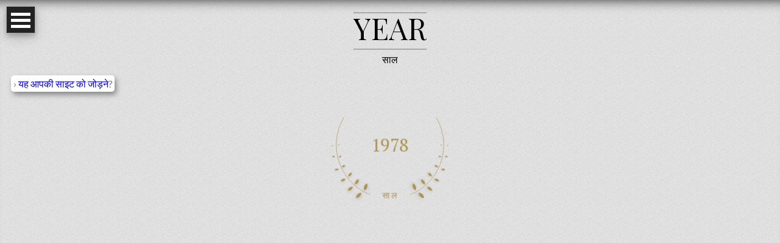

--- FILE ---
content_type: text/html; charset=UTF-8
request_url: https://www.year.org/founded/seal/?qid=1978&lx=15
body_size: 58090
content:
<!DOCTYPE html>
<html>
<head>
<meta charset="utf-8" />
<meta http-equiv="X-UA-Compatible" content="IE=edge,chrome=1">
<meta name="viewport" content="width=device-width, initial-scale=1">
<title>यह आपकी साइट को जोड़ने - साल: 1978</title>

<link rel="canonical" href="http://www.year.org/founded/seal/?qid=1978&lx=15" />
<link href='https://fonts.googleapis.com/css?family=Lato:400,300,700' rel='stylesheet' type='text/css'>

<link href="https://fonts.googleapis.com/css?family=Playfair+Display" rel="stylesheet">

<script src="https://ajax.googleapis.com/ajax/libs/jquery/2.2.0/jquery.min.js"></script>	
<script src="../../js/modernizr.custom.js"></script>
<link href='../../css/style-2b.css' rel='stylesheet' type='text/css'>
<link rel="stylesheet" type="text/css" href="../../css/menu-componentv1.css" />

<link rel="stylesheet" type="text/css" href="../../css/linkstyles-home-v1.css" />


<script>
	window.onpageshow = function(event) {
		if (event.persisted) {
			window.location.reload() 
		}
	};
</script>



		<script>
		  $(function() {
			$('a[href*="#"]:not([href="#"])').click(function() {
			  if (location.pathname.replace(/^\//,'') == this.pathname.replace(/^\//,'') && location.hostname == this.hostname) {
				var target = $(this.hash);
				target = target.length ? target : $('[name=' + this.hash.slice(1) +']');
				if (target.length) {
				  $('html, body').animate({
					scrollTop: target.offset().top
				  }, 1000);
				  return false;
				}
			  }
			});
		  });
		</script>
			
		<script>	
			$(window).scroll(function() {
			if ($(this).scrollTop() < 200) {
				$("#footer-top-link").hide();
			}
			else {
				$("#footer-top-link").show();
			}
		});
		</script>	


<script type="text/javascript">
$(function() {
	//add a function when u hover over the element
	$( ".newsbottom" ).hover(
	  function() {
		$('#large-header').css('top','0px');
		$('#large-header').css('left','0px');
		$('#large-header').css('display','inline-block');
		$('#large-header').appendTo($(this));
		$('#large-header').detach().appendTo($(this));

	  },
	//callback function being called after you leave the hover
	function () {		 
		 $('#large-header').detach().appendTo($(this));
		 $('#large-header').css('display','none');
	  }
	);
});
</script>

<script>
		function myFunctionFooter() {
			var hellodocument = $(document).height();
			var hellowindow = $(window).height();
			//keep footer down
			var allelements = $('#part_logo').height() + $('#part_heading').height() + $('#part_menu').height() + $('#profile').height() + $('#yblocks').height() + $('#footer-bottom').height();		
			if (hellowindow > allelements ) {
				document.getElementById("footer-bottom").style.position = "fixed";
				document.getElementById("footer-bottom").style.bottom = "0";
			}else{
				document.getElementById("footer-bottom").style.position = "relative";
				document.getElementById("footer-bottom").style.bottom = "0";
			}

		}
</script>

<script type="text/javascript">
	$(document).ready(function(){

		
		var hellodocument = $(document).height();
		var hellowindow = $(window).height();
		if (hellowindow >= hellodocument) {
			$("html").css("height", "100%");
		}else{
			$("html").css("height", "auto");
		}		
		//	alert(hellowindow + " and " + hellodocument);
		
		//keep footer down
		//setTimeout(function(){ myFunctionFooter(); }, 1000);		
		myFunctionFooter();
	});
</script>

<script>
window.addEventListener("resize", myFunction);
function myFunction() {
		var hellodocument = $(document).height();
		var hellowindow = $(window).height();
		if (hellowindow >= hellodocument) {
			$("html").css("height", "100%");
		}else{
			$("html").css("height", "auto");
		}
		
		//keep footer down
		myFunctionFooter();
}

</script>
<script>
	$(function(){		
		$('a').click(function(evtttt){
		evtttt.preventDefault();
			var link = $(this).attr("href");
			if(link.length > 1){
				setTimeout(function() {
					window.location.href = link;
				}, 700);
			}			
		});		
	});
	

</script>


<link rel="stylesheet" type="text/css" href="html_style_v1.php" >
<link href="https://fonts.googleapis.com/css?family=PT+Serif" rel="stylesheet"> 

<script type="text/javascript" src="../../js/jquery.min.js"></script> 
<script type="text/javascript" src="../../js/jquery.collapser.js"></script>
<script type="text/javascript">
	$(document).ready(function(){
		$('.javacol').collapser({
			target: 'next',
			targetOnly: 'div',
			expandHtml: '› यह आपकी साइट को जोड़ने?',
			collapseHtml: 'Close &#10006;',
			expandClass: 'expArrow',
			collapseClass: 'collArrow'
		});
		setTimeout(function(){ myFunction(); }, 500);		
		//myFunction();
		//	alert(hellowindow + " and " + hellodocument);
	});
</script>



	<script type="text/javascript">
	$(document).ready(function(){	
(function($) {

  /**
   * Copyright 2012, Digital Fusion
   * Licensed under the MIT license.
   * http://teamdf.com/jquery-plugins/license/
   *
   * @author Sam Sehnert
   * @desc A small plugin that checks whether elements are within
   *     the user visible viewport of a web browser.
   *     only accounts for vertical position, not horizontal.
   */

  $.fn.visible = function(partial) {
    
      var $t            = $(this),
          $w            = $(window),
          viewTop       = $w.scrollTop(),
          viewBottom    = viewTop + $w.height(),
          _top          = $t.offset().top,
          _bottom       = _top + $t.height(),
          compareTop    = partial === true ? _bottom : _top,
          compareBottom = partial === true ? _top : _bottom;
    
    return ((compareBottom <= viewBottom) && (compareTop >= viewTop));

  };
    
})(jQuery);

var win = $(window);

var allMods = $(".yearbox");

win.scroll(function(event) {
  
  allMods.each(function(i, el) {
    var el = $(el);
    if (el.visible(true)) {
        // element is now visible in the viewport
              if($(this).attr("id") === "redstop"){
                  $(this).attr("id", "yearanime"); 
              } 


    } else{

              if($(this).attr("id") === "yearanime"){
                  $(this).attr("id", "redstop"); 
              } 

	
	}
  });
  
});

});


</script>





<script>
$(function() {
    $( ".javacol" ).click(function() {
        $( "#profileyear" ).toggle();
        $( "#extra_height_v1" ).toggle();
    });
});
</script>

</head>
<body>





	<div id="myNav" class="overlay">
		<center>
			<div>
				<div id="loading-bar-spinner" >			
					<div class="spinner-icon"></div>		
				</div>
			</div>
		</center>	
	</div>


<div id="part_logo">
	<br>
	<center id="top" >		
		<div style="height: 50px;">
			<div class="grid__item">			
				<a class="link link--yaku" >	
					<span>Y</span><span>E</span><span>A</span><span>R</span>	
				</a>
			</div>
			<div class="grid__item-duplicate">
				<a class="link link--yaku-jp" href="../../" onclick="openNav()" >
					<span>Y</span><span>E</span><span>A</span><span>R</span>					
				</a>
			</div>
		</div>

	</center>
</div>

<div class="container demo-1" style="position: fixed; left: 10px; top: 10px; z-index: 2; " >	

			<div class="main clearfix">

				<div >
					<div id="dl-menu" class="dl-menuwrapper">
						<button class="dl-trigger">Open Menu</button>
						<ul class="dl-menu">
							<li>
								<a  onclick="openNav()" href="../../">Home</a>								
							</li>
							<li>
								<a  onclick="openNav()" href="../../about">About</a>
							</li>
							<li>
								<a href="#">Learn</a>
								<ul class="dl-submenu">
									<li>
										<a href="#">Topics</a>
										<ul class="dl-submenu">
											<li><a  onclick="openNav()" href="../../learn-year-founded-topics">Year Founded</a></li>
											<li><a  onclick="openNav()" href="../../learn-years-best-topics">Year's Best</a></li>
											<li><a  onclick="openNav()" href="../../learn-highlighted-topics">Highlighted Topics</a></li>
										</ul>
									</li>
									<li>
										<a href="#">Educator Tools</a>
										<ul class="dl-submenu">
											<li><a  onclick="openNav()" href="../../learn-history-topics">Historic Events</a></li>
											<li><a  onclick="openNav()" href="../../learn-people-topics">Historic People</a></li>
											<li><a  onclick="openNav()" href="../../learn-quizzes-topics">Quizzes</a></li>
										</ul>
									</li>

								</ul>
							</li>
							<li>
								<a href="#">Connect</a>
								<ul class="dl-submenu">
									<li>
										<a href="#">Memberships</a>
										<ul class="dl-submenu">
											<li><a  onclick="openNav()" href="../../founded-seal">Year Founded Seal</a></li>
											<li><a  onclick="openNav()" href="../../best-seal">Year's Best Seal</a></li>

										</ul>
									</li>

								</ul>
							</li>
							
							<li>
								<a href="#">Research</a>
								<ul class="dl-submenu">
									<li><a  onclick="openNav()" href="../../research-academic-citation">Academic Citation</a></li>
									<li><a  onclick="openNav()" href="../../research-usage-guidelines">Usage Guidelines</a></li>
								</ul>
							</li>
							

							<li>
								<a  onclick="openNav()" href="../../contact">Contact</a>
							</li>
						</ul>
					</div><!-- /dl-menuwrapper -->
				</div>
			</div>
</div><!-- /container -->

<script src="../../js/jquery.dlmenu.js"></script>
<script>
	$(function() {
		$( '#dl-menu' ).dlmenu();
	});
</script><center><br>साल</center><div id='part_heading' ><div id='owner' ><a href="#" class="javacol" onclick="myVar = setTimeout(myFunction, 500); myVar2 = setTimeout(myFunction, 2000);" style="text-decoration: none;  background-color: #ffffff; padding: 4px; border-radius: 5px; box-shadow: 3px 5px 9px #888888;" ></a><div style='display: none; background: #eeeeee; padding: 12px; background: repeating-linear-gradient( 45deg,#eeeeee,#eeeeee 10px,#eaeaea 10px,#eaeaea 20px);' >आप मालिक हैं?<br><br><span style="font-size: 20px; font-weight: bold; ">यह आपकी साइट को जोड़ने<br></span><br><b>प्रतिलिपि करें और चिपकाएं:</b><br><textarea id="demo" style="max-width: 100%; " rows="5" cols="700" onclick="this.focus();this.select();this.setSelectionRange(0, 9999);" readonly="readonly" >
<!-- START: YEAR SEAL -->
<style>.yearorg,.yearorg2,.yearorg3{display: inline-block; position: relative; left: 0; top: 0; width: 100px; margin: 0; padding: 0; border: none; text-align: center; line-height: normal; letter-spacing: 1px; color: #8b7741; font-size: 18px; text-decoration: none; font-family: Times New Roman;}.yearorg2{position: absolute; }.yearorg3{height: 100px; }</style><a class="yearorg3" href="https://www.year.org/founded/seal?qid=1978&o&lx=15&ri=63025320&rii=83828946&rpi=" target="_blank" ><img class="yearorg" src="https://year.org/images/y-s-i-1-wheat-8b7741.svg" alt="year" /><span class="yearorg2" style="top: 13px;"></span><span class="yearorg2" style="top: 24px;">1978</span><span class="yearorg2" style="font-size: 16px; color: #8b7741; top: 73px;">year.org</span></a>
<!-- END: YEAR SEAL --></textarea><br><br><b>पूर्वावलोकन</b>:<br>
<!-- START: YEAR SEAL -->
<style>.yearorg,.yearorg2,.yearorg3{display: inline-block; position: relative; left: 0; top: 0; width: 100px; margin: 0; padding: 0; border: none; text-align: center; line-height: normal; letter-spacing: 1px; color: #8b7741; font-size: 18px; text-decoration: none; font-family: Times New Roman;}.yearorg2{position: absolute; }.yearorg3{height: 100px; }</style><a class="yearorg3" ><img class="yearorg" src="https://year.org/images/y-s-i-1-wheat-8b7741.svg" alt="year" /><span class="yearorg2" style="top: 13px;"></span><span class="yearorg2" style="top: 24px;">1978</span><span class="yearorg2" style="font-size: 16px; color: #8b7741; top: 73px;">year.org</span></a>
<!-- END: YEAR SEAL --><br><div style="display: inline-block; margin-top: 10px; margin-bottom: 10px;">आकार:<form method="post" action="" >
		<select name="select_image_size" onChange="this.form.submit(), openNav()" >
		<option value="1" selected  >1</option>
		<option value="2"   >2</option>
		<option value="3"   >3</option></select>
		<input type="hidden" name="select_image_seal" value="0">
		<input type="hidden" name="select_image_background" value="1">
		<input type="hidden" name="select_image_txt" value="3">
		<input type="hidden" name="lx" value="15">
		<input type="hidden" name="rpi" value="">		
		</form>&nbsp; &nbsp; &nbsp;</div><div style="display: inline-block; margin-bottom: 10px;" >डिज़ाइन:<form method="post" action="" >
		<select name="select_image_seal" onChange="this.form.submit(), openNav()" >
		<option value="0" selected  >देखिये 1</option>
		<option value="1"   >देखिये 2</option>
		<option value="2"   >देखिये 3</option>
		<option value="3"   >देखिये 4</option>
		<option value="4"   >देखिये 5</option>
		<option value="5"   >देखिये 6</option>	
		<option value="6"   >देखिये 7</option>			
		</select>
		<input type="hidden" name="select_image_size" value="1">
		<input type="hidden" name="select_image_background" value="1">
		<input type="hidden" name="select_image_txt" value="3">
		<input type="hidden" name="lx" value="15">
		<input type="hidden" name="rpi" value="">				
		</form>&nbsp; &nbsp; &nbsp;</div><div style="display: inline-block; margin-bottom: 10px;" >रंग:<form method="post" action="" >
		<select name="select_image_background" onChange="this.form.submit(), openNav()" >
		<option value="1" selected  >1</option>
		<option value="2"   >2</option>
		<option value="3"   >3</option>
		<option value="4"   >4</option>
		<option value="5"   >5</option>
		<option value="6"   >6</option>
		<option value="7"   >7</option>
		<option value="8"   >8</option>
		<option value="9"   >9</option>
		<option value="10"   >10</option>
		</select>
		<input type="hidden" name="select_image_size" value="1">
		<input type="hidden" name="select_image_seal" value="0">
		<input type="hidden" name="select_image_txt" value="3">
		<input type="hidden" name="lx" value="15">
		<input type="hidden" name="rpi" value="">				
		</form>&nbsp; &nbsp; &nbsp;</div><div style="display: inline-block; margin-bottom: 10px;" >साल:<form method="post" action="" >
		<select name="formyear" onChange="this.form.submit(), openNav()" >
			  <option value="1978" selected>1978</option>
			  <option value="2008">2008</option>
			  <option value="2007">2007</option>
			  <option value="2006">2006</option>
			  <option value="2005">2005</option>
			  <option value="2004">2004</option>
			  <option value="2003">2003</option>
			  <option value="2002">2002</option>			  
			  <option value="2001">2001</option>
			  <option value="2000">2000</option>
			  <option value="1999">1999</option>		
			  <option value="1998">1998</option>	
			  <option value="1997">1997</option>	
			  <option value="1996">1996</option>	
			  <option value="1995">1995</option>	
			  <option value="1994">1994</option>	
			  <option value="1993">1993</option>	
			  <option value="1992">1992</option>	
			  <option value="1991">1991</option>	
			  <option value="1990">1990</option>	
			  <option value="1989">1989</option>	
			  <option value="1988">1988</option>	
			  <option value="1987">1987</option>	
			  <option value="1986">1986</option>	
			  <option value="1985">1985</option>	
			  <option value="1984">1984</option>	
			  <option value="1983">1983</option>	
			  <option value="1982">1982</option>	
			  <option value="1981">1981</option>	
			  <option value="1980">1980</option>	
			  <option value="1979">1979</option>	
			  <option value="1978">1978</option>	
			  <option value="1977">1977</option>	
			  <option value="1976">1976</option>	
			  <option value="1975">1975</option>	
			  <option value="1974">1974</option>	
			  <option value="1973">1973</option>	
			  <option value="1972">1972</option>	
			  <option value="1971">1971</option>	
			  <option value="1970">1970</option>				  
			  <option value="1969">1969</option>	
			  <option value="1968">1968</option>	
			  <option value="1967">1967</option>	
			  <option value="1966">1966</option>	
			  <option value="1965">1965</option>	
			  <option value="1964">1964</option>	
			  <option value="1963">1963</option>	
			  <option value="1962">1962</option>	
			  <option value="1961">1961</option>	
			  <option value="1960">1960</option>	
			  <option value="1959">1959</option>	
			  <option value="1958">1958</option>	
			  <option value="1957">1957</option>	
			  <option value="1956">1956</option>	
			  <option value="1955">1955</option>	
			  <option value="1954">1954</option>	
			  <option value="1953">1953</option>	
			  <option value="1952">1952</option>	
			  <option value="1951">1951</option>	
			  <option value="1950">1950</option>				  
			  <option value="1949">1949</option>	
			  <option value="1948">1948</option>	
			  <option value="1947">1947</option>	
			  <option value="1946">1946</option>	
			  <option value="1945">1945</option>	
			  <option value="1944">1944</option>	
			  <option value="1943">1943</option>	
			  <option value="1942">1942</option>	
			  <option value="1941">1941</option>	
			  <option value="1940">1940</option>				  
			  <option value="1939">1939</option>	
			  <option value="1938">1938</option>	
			  <option value="1937">1937</option>	
			  <option value="1936">1936</option>	
			  <option value="1935">1935</option>	
			  <option value="1934">1934</option>	
			  <option value="1933">1933</option>	
			  <option value="1932">1932</option>	
			  <option value="1931">1931</option>	
			  <option value="1930">1930</option>		  
			  <option value="1929">1929</option>	
			  <option value="1928">1928</option>	
			  <option value="1927">1927</option>	
			  <option value="1926">1926</option>	
			  <option value="1925">1925</option>	
			  <option value="1924">1924</option>	
			  <option value="1923">1923</option>	
			  <option value="1922">1922</option>	
			  <option value="1921">1921</option>	
			  <option value="1920">1920</option>				  
			  <option value="1919">1919</option>	
			  <option value="1918">1918</option>	
			  <option value="1917">1917</option>	
			  <option value="1916">1916</option>	
			  <option value="1915">1915</option>	
			  <option value="1914">1914</option>	
			  <option value="1913">1913</option>	
			  <option value="1912">1912</option>	
			  <option value="1911">1911</option>	
			  <option value="1910">1910</option>			  
			  <option value="1909">1909</option>	
			  <option value="1908">1908</option>	
			  <option value="1907">1907</option>	
			  <option value="1906">1906</option>	
			  <option value="1905">1905</option>	
			  <option value="1904">1904</option>	
			  <option value="1903">1903</option>	
			  <option value="1902">1902</option>	
			  <option value="1901">1901</option>	
			  <option value="1900">1900</option>
			  <option value="1899">1899</option>		
			  <option value="1898">1898</option>	
			  <option value="1897">1897</option>	
			  <option value="1896">1896</option>	
			  <option value="1895">1895</option>	
			  <option value="1894">1894</option>	
			  <option value="1893">1893</option>	
			  <option value="1892">1892</option>	
			  <option value="1891">1891</option>	
			  <option value="1890">1890</option>	
			  <option value="1889">1889</option>	
			  <option value="1888">1888</option>	
			  <option value="1887">1887</option>	
			  <option value="1886">1886</option>	
			  <option value="1885">1885</option>	
			  <option value="1884">1884</option>	
			  <option value="1883">1883</option>	
			  <option value="1882">1882</option>	
			  <option value="1881">1881</option>	
			  <option value="1880">1880</option>	
			  <option value="1879">1879</option>	
			  <option value="1878">1878</option>	
			  <option value="1877">1877</option>	
			  <option value="1876">1876</option>	
			  <option value="1875">1875</option>	
			  <option value="1874">1874</option>	
			  <option value="1873">1873</option>	
			  <option value="1872">1872</option>	
			  <option value="1871">1871</option>	
			  <option value="1870">1870</option>				  
			  <option value="1869">1869</option>	
			  <option value="1868">1868</option>	
			  <option value="1867">1867</option>	
			  <option value="1866">1866</option>	
			  <option value="1865">1865</option>	
			  <option value="1864">1864</option>	
			  <option value="1863">1863</option>	
			  <option value="1862">1862</option>	
			  <option value="1861">1861</option>	
			  <option value="1860">1860</option>	
			  <option value="1859">1859</option>	
			  <option value="1858">1858</option>	
			  <option value="1857">1857</option>	
			  <option value="1856">1856</option>	
			  <option value="1855">1855</option>	
			  <option value="1854">1854</option>	
			  <option value="1853">1853</option>	
			  <option value="1852">1852</option>	
			  <option value="1851">1851</option>	
			  <option value="1850">1850</option>				  
			  <option value="1849">1849</option>	
			  <option value="1848">1848</option>	
			  <option value="1847">1847</option>	
			  <option value="1846">1846</option>	
			  <option value="1845">1845</option>	
			  <option value="1844">1844</option>	
			  <option value="1843">1843</option>	
			  <option value="1842">1842</option>	
			  <option value="1841">1841</option>	
			  <option value="1840">1840</option>				  
			  <option value="1839">1839</option>	
			  <option value="1838">1838</option>	
			  <option value="1837">1837</option>	
			  <option value="1836">1836</option>	
			  <option value="1835">1835</option>	
			  <option value="1834">1834</option>	
			  <option value="1833">1833</option>	
			  <option value="1832">1832</option>	
			  <option value="1831">1831</option>	
			  <option value="1830">1830</option>		  
			  <option value="1829">1829</option>	
			  <option value="1828">1828</option>	
			  <option value="1827">1827</option>	
			  <option value="1826">1826</option>	
			  <option value="1825">1825</option>	
			  <option value="1824">1824</option>	
			  <option value="1823">1823</option>	
			  <option value="1822">1822</option>	
			  <option value="1821">1821</option>	
			  <option value="1820">1820</option>				  
			  <option value="1819">1819</option>	
			  <option value="1818">1818</option>	
			  <option value="1817">1817</option>	
			  <option value="1816">1816</option>	
			  <option value="1815">1815</option>	
			  <option value="1814">1814</option>	
			  <option value="1813">1813</option>	
			  <option value="1812">1812</option>	
			  <option value="1811">1811</option>	
			  <option value="1810">1810</option>			  
			  <option value="1809">1809</option>	
			  <option value="1808">1808</option>	
			  <option value="1807">1807</option>	
			  <option value="1806">1806</option>	
			  <option value="1805">1805</option>	
			  <option value="1804">1804</option>	
			  <option value="1803">1803</option>	
			  <option value="1802">1802</option>	
			  <option value="1801">1801</option>	
			  <option value="1800">1800</option>	
			  <option value="1799">1799</option>		
			  <option value="1798">1798</option>	
			  <option value="1797">1797</option>	
			  <option value="1796">1796</option>	
			  <option value="1795">1795</option>	
			  <option value="1794">1794</option>	
			  <option value="1793">1793</option>	
			  <option value="1792">1792</option>	
			  <option value="1791">1791</option>	
			  <option value="1790">1790</option>	
			  <option value="1789">1789</option>	
			  <option value="1788">1788</option>	
			  <option value="1787">1787</option>	
			  <option value="1786">1786</option>	
			  <option value="1785">1785</option>	
			  <option value="1784">1784</option>	
			  <option value="1783">1783</option>	
			  <option value="1782">1782</option>	
			  <option value="1781">1781</option>	
			  <option value="1780">1780</option>	
			  <option value="1779">1779</option>	
			  <option value="1778">1778</option>	
			  <option value="1777">1777</option>	
			  <option value="1776">1776</option>	
			  <option value="1775">1775</option>	
			  <option value="1774">1774</option>	
			  <option value="1773">1773</option>	
			  <option value="1772">1772</option>	
			  <option value="1771">1771</option>	
			  <option value="1770">1770</option>				  
			  <option value="1769">1769</option>	
			  <option value="1768">1768</option>	
			  <option value="1767">1767</option>	
			  <option value="1766">1766</option>	
			  <option value="1765">1765</option>	
			  <option value="1764">1764</option>	
			  <option value="1763">1763</option>	
			  <option value="1762">1762</option>	
			  <option value="1761">1761</option>	
			  <option value="1760">1760</option>	
			  <option value="1759">1759</option>	
			  <option value="1758">1758</option>	
			  <option value="1757">1757</option>	
			  <option value="1756">1756</option>	
			  <option value="1755">1755</option>	
			  <option value="1754">1754</option>	
			  <option value="1753">1753</option>	
			  <option value="1752">1752</option>	
			  <option value="1751">1751</option>	
			  <option value="1750">1750</option>				  
			  <option value="1749">1749</option>	
			  <option value="1748">1748</option>	
			  <option value="1747">1747</option>	
			  <option value="1746">1746</option>	
			  <option value="1745">1745</option>	
			  <option value="1744">1744</option>	
			  <option value="1743">1743</option>	
			  <option value="1742">1742</option>	
			  <option value="1741">1741</option>	
			  <option value="1740">1740</option>				  
			  <option value="1739">1739</option>	
			  <option value="1738">1738</option>	
			  <option value="1737">1737</option>	
			  <option value="1736">1736</option>	
			  <option value="1735">1735</option>	
			  <option value="1734">1734</option>	
			  <option value="1733">1733</option>	
			  <option value="1732">1732</option>	
			  <option value="1731">1731</option>	
			  <option value="1730">1730</option>		  
			  <option value="1729">1729</option>	
			  <option value="1728">1728</option>	
			  <option value="1727">1727</option>	
			  <option value="1726">1726</option>	
			  <option value="1725">1725</option>	
			  <option value="1724">1724</option>	
			  <option value="1723">1723</option>	
			  <option value="1722">1722</option>	
			  <option value="1721">1721</option>	
			  <option value="1720">1720</option>				  
			  <option value="1719">1719</option>	
			  <option value="1718">1718</option>	
			  <option value="1717">1717</option>	
			  <option value="1716">1716</option>	
			  <option value="1715">1715</option>	
			  <option value="1714">1714</option>	
			  <option value="1713">1713</option>	
			  <option value="1712">1712</option>	
			  <option value="1711">1711</option>	
			  <option value="1710">1710</option>			  
			  <option value="1709">1709</option>	
			  <option value="1708">1708</option>	
			  <option value="1707">1707</option>	
			  <option value="1706">1706</option>	
			  <option value="1705">1705</option>	
			  <option value="1704">1704</option>	
			  <option value="1703">1703</option>	
			  <option value="1702">1702</option>	
			  <option value="1701">1701</option>	
			  <option value="1700">1700</option>	
			  <option value="1699">1699</option>		
			  <option value="1698">1698</option>	
			  <option value="1697">1697</option>	
			  <option value="1696">1696</option>	
			  <option value="1695">1695</option>	
			  <option value="1694">1694</option>	
			  <option value="1693">1693</option>	
			  <option value="1692">1692</option>	
			  <option value="1691">1691</option>	
			  <option value="1690">1690</option>	
			  <option value="1689">1689</option>	
			  <option value="1688">1688</option>	
			  <option value="1687">1687</option>	
			  <option value="1686">1686</option>	
			  <option value="1685">1685</option>	
			  <option value="1684">1684</option>	
			  <option value="1683">1683</option>	
			  <option value="1682">1682</option>	
			  <option value="1681">1681</option>	
			  <option value="1680">1680</option>	
			  <option value="1679">1679</option>	
			  <option value="1678">1678</option>	
			  <option value="1677">1677</option>	
			  <option value="1676">1676</option>	
			  <option value="1675">1675</option>	
			  <option value="1674">1674</option>	
			  <option value="1673">1673</option>	
			  <option value="1672">1672</option>	
			  <option value="1671">1671</option>	
			  <option value="1670">1670</option>				  
			  <option value="1669">1669</option>	
			  <option value="1668">1668</option>	
			  <option value="1667">1667</option>	
			  <option value="1666">1666</option>	
			  <option value="1665">1665</option>	
			  <option value="1664">1664</option>	
			  <option value="1663">1663</option>	
			  <option value="1662">1662</option>	
			  <option value="1661">1661</option>	
			  <option value="1660">1660</option>	
			  <option value="1659">1659</option>	
			  <option value="1658">1658</option>	
			  <option value="1657">1657</option>	
			  <option value="1656">1656</option>	
			  <option value="1655">1655</option>	
			  <option value="1654">1654</option>	
			  <option value="1653">1653</option>	
			  <option value="1652">1652</option>	
			  <option value="1651">1651</option>	
			  <option value="1650">1650</option>				  
			  <option value="1649">1649</option>	
			  <option value="1648">1648</option>	
			  <option value="1647">1647</option>	
			  <option value="1646">1646</option>	
			  <option value="1645">1645</option>	
			  <option value="1644">1644</option>	
			  <option value="1643">1643</option>	
			  <option value="1642">1642</option>	
			  <option value="1641">1641</option>	
			  <option value="1640">1640</option>				  
			  <option value="1639">1639</option>	
			  <option value="1638">1638</option>	
			  <option value="1637">1637</option>	
			  <option value="1636">1636</option>	
			  <option value="1635">1635</option>	
			  <option value="1634">1634</option>	
			  <option value="1633">1633</option>	
			  <option value="1632">1632</option>	
			  <option value="1631">1631</option>	
			  <option value="1630">1630</option>		  
			  <option value="1629">1629</option>	
			  <option value="1628">1628</option>	
			  <option value="1627">1627</option>	
			  <option value="1626">1626</option>	
			  <option value="1625">1625</option>	
			  <option value="1624">1624</option>	
			  <option value="1623">1623</option>	
			  <option value="1622">1622</option>	
			  <option value="1621">1621</option>	
			  <option value="1620">1620</option>				  
			  <option value="1619">1619</option>	
			  <option value="1618">1618</option>	
			  <option value="1617">1617</option>	
			  <option value="1616">1616</option>	
			  <option value="1615">1615</option>	
			  <option value="1614">1614</option>	
			  <option value="1613">1613</option>	
			  <option value="1612">1612</option>	
			  <option value="1611">1611</option>	
			  <option value="1610">1610</option>			  
			  <option value="1609">1609</option>	
			  <option value="1608">1608</option>	
			  <option value="1607">1607</option>	
			  <option value="1606">1606</option>	
			  <option value="1605">1605</option>	
			  <option value="1604">1604</option>	
			  <option value="1603">1603</option>	
			  <option value="1602">1602</option>	
			  <option value="1601">1601</option>	
			  <option value="1600">1600</option>				  
		</select>
		<input type="hidden" name="select_image_size" value="1">
		<input type="hidden" name="select_image_seal" value="0">
		<input type="hidden" name="select_image_txt" value="3">
		<input type="hidden" name="select_image_background" value="1">				
		<input type="hidden" name="lx" value="15">
		<input type="hidden" name="rpi" value="">				
		</form>&nbsp; &nbsp; &nbsp;</div><div style="display: inline-block; margin-bottom: 10px;" ><a onclick="openNav()" href="?qid=1978&lx=15&rpi=" style="font-size: 22px; text-decoration: none;"  >&#8634;</a></div><br><font color='#888'>यह प्रदर्शित करके, आप करने के लिए सहमत <a href='../../tos' target='_blank' >सेवा की शर्तें</a>.</font><br><div style="clear:both;"></div></div></div><div style='width: 100%; text-align: center;' ><div id='profileyear'><div style='width: 100%; text-align: center;' >

<style> 



.sinceyear {	
    animation-name: sinceyear;
	animation-duration: 4s;
    animation-fill-mode: forwards;		
	animation-timing-function: ease;
	animation-delay: 1.0s;
	opacity: 1;
	
}


/* Standard syntax */
@keyframes sinceyearaaa {
	0%   {opacity: 0; }
	100% {opacity: 1; }	
}




.fadeitin {	
	animation-duration: 0.7s;
    animation-fill-mode: forwards;		
	animation-timing-function: ease-out;
	animation-delay: 0.0s;
	opacity: 0;		
}

#yearanime .fadeitin {	
    animation-name: fadeitin;
}

/* Standard syntax */
@keyframes fadeitin {
	0%   {opacity: 0; }
	100% {opacity: 1; }	
}














.leaf00, .leaf01, .leaf02, .leaf03, .leaf04, .leaf05, .leaf06, .leaf07, .leaf08, .leaf09, .leaf10, .leaf11, .leaf12, .leaf13, .leaf14, .leaf15, .leaf16, .leaf00R, .leaf01R, .leaf02R, .leaf03R, .leaf04R, .leaf05R, .leaf06R, .leaf07R, .leaf08R, .leaf09R, .leaf10R, .leaf11R, .leaf12R, .leaf13R, .leaf14R, .leaf15R, .leaf16R { 
	width: 25px; height: 25px;
	
	-moz-border-radius: 25px 0px;
	-webkit-border-radius: 25px 0px;
	border-radius: 25px 0px;
	  
	animation-duration: 6s;

    animation-fill-mode: forwards;		

	animation-timing-function: ease;
	position: absolute;



	color:#cc9900; 
	z-index: 7;
  	animation-delay: 5s;
	opacity: 0;

	

	background: #AB9350;
	
	box-shadow: 0 6px 20px 0 rgba(0, 0, 0, 0.19); 
	
}

.leaf00R, .leaf01R, .leaf02R, .leaf03R, .leaf04R, .leaf05R, .leaf06R, .leaf07R, .leaf08R, .leaf09R, .leaf10R, .leaf11R, .leaf12R, .leaf13R, .leaf14R, .leaf15R, .leaf16R { 
	box-shadow: 0 -6px 20px 0 rgba(0, 0, 0, 0.19); 

}

#yearanime .leaf00 { 
    animation-name: leaf00; 
}
#yearanime .leaf01 { 
    animation-name: leaf01; 
}
#yearanime .leaf02 { 
    animation-name: leaf02; 
}
#yearanime .leaf03 { 
    animation-name: leaf03; 
}
#yearanime .leaf04 { 
    animation-name: leaf04; 
}
#yearanime .leaf05 { 
    animation-name: leaf05; 
}
#yearanime .leaf06 { 
    animation-name: leaf06; 
}
#yearanime .leaf07 { 
    animation-name: leaf07; 
}
#yearanime .leaf08 { 
    animation-name: leaf08; 
}
#yearanime .leaf09 { 
    animation-name: leaf09; 
}
#yearanime .leaf10 { 
    animation-name: leaf10; 
}
#yearanime .leaf11 { 
    animation-name: leaf11; 
}
#yearanime .leaf12 { 
    animation-name: leaf12; 
}
#yearanime .leaf13 { 
    animation-name: leaf13; 
}
#yearanime .leaf14 { 
    animation-name: leaf14; 
}
#yearanime .leaf15 { 
    animation-name: leaf15; 
}
#yearanime .leaf16 { 
    animation-name: leaf16; 
}


#yearanime .leaf00R { 
    animation-name: leaf00R; 
}
#yearanime .leaf01R { 
    animation-name: leaf01R; 
}
#yearanime .leaf02R { 
    animation-name: leaf02R; 
}
#yearanime .leaf03R { 
    animation-name: leaf03R; 
}
#yearanime .leaf04R { 
    animation-name: leaf04R; 
}
#yearanime .leaf05R { 
    animation-name: leaf05R; 
}
#yearanime .leaf06R { 
    animation-name: leaf06R; 
}
#yearanime .leaf07R { 
    animation-name: leaf07R; 
}
#yearanime .leaf08R { 
    animation-name: leaf08R; 
}
#yearanime .leaf09R { 
    animation-name: leaf09R; 
}
#yearanime .leaf10R { 
    animation-name: leaf10R; 
}
#yearanime .leaf11R { 
    animation-name: leaf11R; 
}
#yearanime .leaf12R { 
    animation-name: leaf12R; 
}
#yearanime .leaf13R { 
    animation-name: leaf13R; 
}
#yearanime .leaf14R { 
    animation-name: leaf14R; 
}
#yearanime .leaf15R { 
    animation-name: leaf15R; 
}
#yearanime .leaf16R { 
    animation-name: leaf16R;
	
}



/* Standard syntax */
@keyframes leaf00 {
    0%   {transform: rotate(360deg) scale(0); opacity: 0;}
    1%   {opacity: 1;}	
    20% {transform: rotate(310deg) scale(1); opacity: 1;}
    30% {background: #AB9350;}	
    50% {background: #AB9350;}		

    100% {transform: rotate(310deg) scale(1); opacity: 1; background: #AB9350;}
}
@keyframes leaf00R {
    0%   {transform: rotate(270deg) scale(0); opacity: 0;}
    1%   {opacity: 1;}	
    20% {transform: rotate(320deg) scale(1); opacity: 1;}
    30% {background: #AB9350;}		
    50% {background: #AB9350;}		
	
    100% {transform: rotate(320deg) scale(1); opacity: 1; background: #AB9350;}
}
@keyframes leaf01 {
    0%   {transform: rotate(372deg) scale(0); opacity: 0;}
    1%   {opacity: 1;}	
    20% {transform: rotate(322deg) scale(1); opacity: 1;}
    30% {background: #AB9350;}		
    50% {background: #AB9350;}		
	
    100% {transform: rotate(322deg) scale(1); opacity: 1; background: #AB9350;}
}
@keyframes leaf01R {
    0%   {transform: rotate(258deg) scale(0); opacity: 0;}
    1%   {opacity: 1;}	
    20% {transform: rotate(308deg) scale(1); opacity: 1;}
    30% {background: #AB9350;}		
    50% {background: #AB9350;}		
	
    100% {transform: rotate(308deg) scale(1); opacity: 1; background: #AB9350;}
}
@keyframes leaf02 {
    0%   {transform: rotate(377deg) scale(0); opacity: 0;}
    1%   {opacity: 1;}	
    20% {transform: rotate(327deg) scale(1); opacity: 1;}
    30% {background: #AB9350;}		
    50% {background: #AB9350;}		

    100% {transform: rotate(327deg) scale(1); opacity: 1; background: #AB9350;}
}
@keyframes leaf02R {
    0%   {transform: rotate(253deg) scale(0); opacity: 0;}
    1%   {opacity: 1;}	
    20% {transform: rotate(303deg) scale(1); opacity: 1;}
    30% {background: #AB9350;}		
    50% {background: #AB9350;}		

    100% {transform: rotate(303deg) scale(1); opacity: 1; background: #AB9350;}
}
@keyframes leaf03 {
    0%   {transform: rotate(390deg) scale(0); opacity: 0;}
    1%   {opacity: 1;}	
    20% {transform: rotate(340deg) scale(1); opacity: 1;}
    30% {background: #AB9350;}		
    50% {background: #AB9350;}		

    100% {transform: rotate(340deg) scale(1); opacity: 1; background: #AB9350;}
}
@keyframes leaf03R {
    0%   {transform: rotate(240deg) scale(0); opacity: 0;}
    1%   {opacity: 1;}	
    20% {transform: rotate(290deg) scale(1); opacity: 1;}
    30% {background: #AB9350;}		
    50% {background: #AB9350;}		
	
    100% {transform: rotate(290deg) scale(1); opacity: 1; background: #AB9350;}
}
@keyframes leaf04 {
    0%   {transform: rotate(395deg) scale(0); opacity: 0;}
    1%   {opacity: 1;}	
    20% {transform: rotate(345deg) scale(1); opacity: 1;}
    30% {background: #AB9350;}		
    50% {background: #AB9350;}		

    100% {transform: rotate(345deg) scale(1); opacity: 1; background: #AB9350;}
}
@keyframes leaf04R {
    0%   {transform: rotate(235deg) scale(0); opacity: 0;}
    1%   {opacity: 1;}	
	20% {transform: rotate(285deg) scale(1); opacity: 1;}
    30% {background: #AB9350;}		
    50% {background: #AB9350;}		
	
    100% {transform: rotate(285deg) scale(1); opacity: 1; background: #AB9350;}
}
@keyframes leaf05 {
    0%   {transform: rotate(404deg) scale(0); opacity: 0;}
    1%   {opacity: 1;}	
    20% {transform: rotate(354deg) scale(1); opacity: 1;}
    30% {background: #AB9350;}		
    50% {background: #AB9350;}		
	
    100% {transform: rotate(354deg) scale(1); opacity: 1; background: #AB9350;}
}
@keyframes leaf05R {
    0%   {transform: rotate(226deg) scale(0); opacity: 0;}
    1%   {opacity: 1;}	
    20% {transform: rotate(276deg) scale(1); opacity: 1;}
    30% {background: #AB9350;}		
    50% {background: #AB9350;}		

    100% {transform: rotate(276deg) scale(1); opacity: 1; background: #AB9350;}
}
@keyframes leaf06 {
    0%   {transform: rotate(413deg) scale(0); opacity: 0;}
    1%   {opacity: 1;}	
    20% {transform: rotate(363deg) scale(1); opacity: 1;}
    30% {background: #AB9350;}		
    50% {background: #AB9350;}		

    100% {transform: rotate(363deg) scale(1); opacity: 1; background: #AB9350;}
}
@keyframes leaf06R {
    0%   {transform: rotate(217deg) scale(0); opacity: 0;}
    1%   {opacity: 1;}	
    20% {transform: rotate(267deg) scale(1); opacity: 1;}
    30% {background: #AB9350;}		
    50% {background: #AB9350;}		

    100% {transform: rotate(267deg) scale(1); opacity: 1; background: #AB9350;}
}
@keyframes leaf07 {
    0%   {transform: rotate(426deg) scale(0); opacity: 0;}
    1%   {opacity: 1;}	
    20% {transform: rotate(376deg) scale(1); opacity: 1;}
    30% {background: #AB9350;}		
    50% {background: #AB9350;}		

    100% {transform: rotate(376deg) scale(1); opacity: 1; background: #AB9350;}
}
@keyframes leaf07R {
    0%   {transform: rotate(204deg) scale(0); opacity: 0;}
    1%   {opacity: 1;}	
    20% {transform: rotate(254deg) scale(1); opacity: 1;}
    30% {background: #AB9350;}		
    50% {background: #AB9350;}		

    100% {transform: rotate(254deg) scale(1); opacity: 1; background: #AB9350;}
}
@keyframes leaf08 {
    0%   {transform: rotate(348deg) scale(0); opacity: 0;}
    1%   {opacity: 1;}	
    20% {transform: rotate(348deg) scale(1); opacity: 1;}
    30% {background: #AB9350;}		
    50% {background: #AB9350;}		

    100% {transform: rotate(348deg) scale(1); opacity: 1; background: #AB9350;}
}
@keyframes leaf08R {
    0%   {transform: rotate(282deg) scale(0); opacity: 0;}
    1%   {opacity: 1;}	
    20% {transform: rotate(282deg) scale(1); opacity: 1;}
    30% {background: #AB9350;}		
    50% {background: #AB9350;}		

    100% {transform: rotate(282deg) scale(1); opacity: 1; background: #AB9350;}
}



@keyframes leaf09 {
    0%   {transform: rotate(-26deg) scale(0); opacity: 0;}
    1%   {opacity: 1;}	
    20% {transform: rotate(24deg) scale(1); opacity: 1;}
    30% {background: #AB9350;}		
    50% {background: #AB9350;}		

    100% {transform: rotate(24deg) scale(1); opacity: 1; background: #AB9350;}
}
@keyframes leaf09R {
    0%   {transform: rotate(296deg) scale(0); opacity: 0;}
    1%   {opacity: 1;}	
    20% {transform: rotate(246deg) scale(1); opacity: 1;}
    30% {background: #AB9350;}		
    50% {background: #AB9350;}		

    100% {transform: rotate(246deg) scale(1); opacity: 1; background: #AB9350;}
}

@keyframes leaf10 {
    0%   {transform: rotate(-15deg) scale(0); opacity: 0;}
    1%   {opacity: 1;}	
    20% {transform: rotate(35deg) scale(1); opacity: 1;}
    30% {background: #AB9350;}		
    50% {background: #AB9350;}		

    100% {transform: rotate(35deg) scale(1); opacity: 1; background: #AB9350;}
}
@keyframes leaf10R {
    0%   {transform: rotate(285deg) scale(0); opacity: 0;}
    1%   {opacity: 1;}
    20% {transform: rotate(235deg) scale(1); opacity: 1;}
    30% {background: #AB9350;}		
    50% {background: #AB9350;}		

    100% {transform: rotate(235deg) scale(1); opacity: 1; background: #AB9350;}
}

@keyframes leaf11 {
    0%   {transform: rotate(5deg) scale(0); opacity: 0;}
    1%   {opacity: 1;}
    20% {transform: rotate(55deg) scale(1); opacity: 1;}
    30% {background: #AB9350;}		
    50% {background: #AB9350;}		
	
    100% {transform: rotate(55deg) scale(1); opacity: 1; background: #AB9350;}
}
@keyframes leaf11R {
    0%   {transform: rotate(265deg) scale(0); opacity: 0;}
    1%   {opacity: 1;}	
    20% {transform: rotate(215deg) scale(1); opacity: 1;}
    30% {background: #AB9350;}		
    50% {background: #AB9350;}		

    100% {transform: rotate(215deg) scale(1); opacity: 1; background: #AB9350;}
}

@keyframes leaf12 {
    0%   {transform: rotate(25deg) scale(0); opacity: 0;}
    1%   {opacity: 1;}	
    20% {transform: rotate(75deg) scale(1); opacity: 1;}
    30% {background: #AB9350;}		
    50% {background: #AB9350;}		

    100% {transform: rotate(75deg) scale(1); opacity: 1; background: #AB9350;}
}
@keyframes leaf12R {
    0%   {transform: rotate(245deg) scale(0); opacity: 0;}
    1%   {opacity: 1;}	
    20% {transform: rotate(195deg) scale(1); opacity: 1;}
    30% {background: #AB9350;}		
    50% {background: #AB9350;}		

    100% {transform: rotate(195deg) scale(1); opacity: 1; background: #AB9350;}
}

@keyframes leaf13 {
    0%   {transform: rotate(35deg) scale(0); opacity: 0;}
    1%   {opacity: 1;}	
    20% {transform: rotate(85deg) scale(1); opacity: 1;}
    30% {background: #AB9350;}		
    50% {background: #AB9350;}		

    100% {transform: rotate(85deg) scale(1); opacity: 1; background: #AB9350;}
}
@keyframes leaf13R {
    0%   {transform: rotate(235deg) scale(0); opacity: 0;}
    1%   {opacity: 1;}	
    20% {transform: rotate(185deg) scale(1); opacity: 1;}
    30% {background: #AB9350;}		
    50% {background: #AB9350;}		
	
    100% {transform: rotate(185deg) scale(1); opacity: 1; background: #AB9350;}
}

@keyframes leaf14 {
    0%   {transform: rotate(60deg) scale(0); opacity: 0;}
    1%   {opacity: 1;}
    20% {transform: rotate(110deg) scale(1); opacity: 1;}
    30% {background: #AB9350;}		
    50% {background: #AB9350;}		
	
    100% {transform: rotate(110deg) scale(1); opacity: 1; background: #AB9350;}
}
@keyframes leaf14R {
    0%   {transform: rotate(210deg) scale(0); opacity: 0;}
    1%   {opacity: 1;}	
    20% {transform: rotate(160deg) scale(1); opacity: 1;}
    30% {background: #AB9350;}		
    50% {background: #AB9350;}		

    100% {transform: rotate(160deg) scale(1); opacity: 1; background: #AB9350;}
}

@keyframes leaf15 {
    0%   {transform: rotate(65deg) scale(0); opacity: 0;}
    1%   {opacity: 1;}	
    20% {transform: rotate(115deg) scale(1); opacity: 1;}
    30% {background: #AB9350;}		
    50% {background: #AB9350;}		

    100% {transform: rotate(115deg) scale(1); opacity: 1; background: #AB9350;}
}
@keyframes leaf15R {
    0%   {transform: rotate(205deg) scale(0); opacity: 0;}
    1%   {opacity: 1;}	
    20% {transform: rotate(155deg) scale(1); opacity: 1;}
    30% {background: #AB9350;}		
    50% {background: #AB9350;}		

    100% {transform: rotate(155deg) scale(1); opacity: 1; background: #AB9350;}	
}


@keyframes leaf16 {
    0%   {transform: rotate(75deg) scale(0); opacity: 0;}
    1%   {opacity: 1;}	
    20% {transform: rotate(125deg) scale(1); opacity: 1;}
    30% {background: #AB9350;}		
    50% {background: #AB9350;}		

    100% {transform: rotate(125deg) scale(1); opacity: 1; background: #AB9350;}	
}

@keyframes leaf16R {
    0%   {transform: rotate(195deg) scale(0); opacity: 0;}
    1%   {opacity: 1;}	
    20% {transform: rotate(145deg) scale(1); opacity: 1;}
    30% {background: #AB9350;}		
    50% {background: #AB9350;}		

    100% {transform: rotate(145deg) scale(1); opacity: 1; background: #AB9350;}
}

.fadeitin-fix2 {	
	animation-duration: 0.5s;
    animation-fill-mode: forwards;		
	animation-timing-function: ease-out;
	animation-delay: 0.2s;
	opacity: 0;		

}

#yearanime .fadeitin-fix2 {	
    animation-name: fadeitin-fix2;

}

/* Standard syntax */
@keyframes fadeitin-fix2 {
	0%   {opacity: 0; }
	100% {opacity: 1; }	

}


#hate-it {

	top: 255px;
  transform-style: preserve-3d;
    position: relative;
  transform: rotate(180deg);
	
	opacity: 0;


}

#yearanime .guidecircle{

	clip: rect(10px, 320px, 200px, 0px);
width: 100%;
opacity: 0;

margin-left: 100%;
	margin-left: -127px;	

	

	
	
}



#yearanime .guidecircle {	
    animation-name: exampleroot;
	animation-duration: 6s;
    animation-fill-mode: forwards;		
	animation-timing-function: ease-all;	
  	animation-delay: 0.8s;
	opacity: 0;

}





/* Standard syntax */
@keyframes exampleroot {
    0%   {height: 0px; opacity: 1;}
    50% {height: 254px; opacity: 1;}
    100% {height: 254px; opacity: 0;}	
}






.sinceyear, .fadeitin {
	

}

.leaf00, .leaf01, .leaf02, .leaf03, .leaf04, .leaf05, .leaf06, .leaf07, .leaf08, .leaf09, .leaf10, .leaf11, .leaf12, .leaf13, .leaf14, .leaf15, .leaf16, .leaf00R, .leaf01R, .leaf02R, .leaf03R, .leaf04R, .leaf05R, .leaf06R, .leaf07R, .leaf08R, .leaf09R, .leaf10R, .leaf11R, .leaf12R, .leaf13R, .leaf14R, .leaf15R, .leaf16R { 
	
	
	

}





</style>	
		
		
		



	

	
	<div style="height: 0px;" ></div>

	
<div style="float: left; width: 100%; transform: scale(0.7); margin-bottom: 0px; ">	
	
<div class="yearbox" id="yearanime" style="width: 320px; margin-left: auto; margin-right: auto; margin-top: -40px; height: 234px;  " >	

	<div  style="font-size: 20px; z-index: 4; height: auto; background: #cc0000; opacity: .0; position: absolute; float: left; width: 33px; text-align: left;  margin-right: auto; ">
	</div>
	<div  style="font-size: 20px; z-index: 4; height: auto; background: #cc0000; opacity: .0; position: absolute; float: left; width: 33px; text-align: right;  margin-left: 287px; ">
	</div>	


	<div class="fadeitin" align="center" style="color: #AB9350; letter-spacing: 3px; font-size: 20px; z-index: 5; height: 30px; position: absolute;  width: 72px; text-align: center; margin-left: 124px; margin-right: auto; margin-top: 235px;">
	
		साल
	<br>
	</div>

	<div align="center" style="font-size: 20px; z-index: 4; height: 30px; background: #fffccc; opacity: 0; position: absolute;  width: 72px; text-align: center; margin-left: 124px; margin-right: auto; margin-top: 207px;">
	</div>	
	
	<div class="sinceyear" style="color: #AB9350; z-index: 6; font-size: 42px; position: absolute; width: 320px;  text-align: center; margin-left: auto; margin-right: auto; margin-top: 70px;">
	<div style='margin-top: 30px;' >1978</div>


	
	
	</div>
	
	<div class="leaf00" style="transform-origin: 0% 100%; margin-top: 210px; margin-left: 100px; animation-delay: 1.4s; animation-duration: 12.8s;" ></div>	
	<div class="leaf01" style="transform-origin: 0% 100%; margin-top: 196px; margin-left: 78px; animation-delay: 1.5s; animation-duration: 12.7s;" ></div>	
	<div class="leaf02" style="transform-origin: 0% 100%; margin-top: 177px; margin-left: 62px; animation-delay: 1.6s; animation-duration: 12.6s;" ></div>	
	<div class="leaf03" style="transform-origin: 0% 100%; margin-top: 155px; margin-left: 47px; animation-delay: 1.7s; animation-duration: 12.5s;" ></div>	
	<div class="leaf04" style="transform-origin: 0% 100%; margin-top: 131px; margin-left: 40px; animation-delay: 1.8s; animation-duration: 12.4s;" ></div>	
	<div class="leaf05" style="transform-origin: 0% 100%; margin-top: 103px; margin-left: 38px; animation-delay: 1.9s; animation-duration: 12.3s;" ></div>	
	<div class="leaf06" style="transform-origin: 0% 100%; margin-top: 76px; margin-left: 40px; animation-delay: 2.0s; animation-duration: 12.2s;" ></div>	
	<div class="leaf07" style="transform-origin: 0% 100%; margin-top: 47px; margin-left: 53px; animation-delay: 2.1s; animation-duration: 12.1s;" ></div>	
	<div class="leaf08" style="transform-origin: 0% 100%; margin-top: 30px; margin-left: 57px; animation-delay: 2.2s; animation-duration: 12.0s;" ></div>	
	<div class="leaf09" style="transform-origin: 100% 0%; margin-top: 240px; margin-left: 68px; animation-delay: 1.4s; animation-duration: 12.8s;" ></div>	
	<div class="leaf10" style="transform-origin: 100% 0%; margin-top: 226px; margin-left: 48px; animation-delay: 1.5s; animation-duration: 12.7s;" ></div>	
	<div class="leaf11" style="transform-origin: 100% 0%; margin-top: 208px; margin-left: 31px; animation-delay: 1.6s; animation-duration: 12.6s;" ></div>	
	<div class="leaf12" style="transform-origin: 100% 0%; margin-top: 185px; margin-left: 15px; animation-delay: 1.7s; animation-duration: 12.5s;" ></div>	
	<div class="leaf13" style="transform-origin: 100% 0%; margin-top: 155px; margin-left: 6px; animation-delay: 1.8s; animation-duration: 12.4s;" ></div>	
	<div class="leaf14" style="transform-origin: 100% 0%; margin-top: 130px; margin-left: 2px; animation-delay: 1.9s; animation-duration: 12.3s;" ></div>	
	<div class="leaf15" style="transform-origin: 100% 0%; margin-top: 100px; margin-left: 6px; animation-delay: 2.0s; animation-duration: 12.2s;" ></div>		
	<div class="leaf16" style="transform-origin: 100% 0%; margin-top: 73px; margin-left: 16px; animation-delay: 2.1s; animation-duration: 12.1s;" ></div>		
	
	<div class="leaf00R" style="transform-origin: 0% 100%; margin-top: 210px; margin-left: 220px; animation-delay: 1.4s; animation-duration: 12.8s;" ></div>	
	<div class="leaf01R" style="transform-origin: 0% 100%; margin-top: 196px; margin-left: 242px; animation-delay: 1.5s; animation-duration: 12.7s;" ></div>	
	<div class="leaf02R" style="transform-origin: 0% 100%; margin-top: 177px; margin-left: 258px; animation-delay: 1.6s; animation-duration: 12.6s;" ></div>	
	<div class="leaf03R" style="transform-origin: 0% 100%; margin-top: 155px; margin-left: 273px; animation-delay: 1.7s; animation-duration: 12.5s;" ></div>	
	<div class="leaf04R" style="transform-origin: 0% 100%; margin-top: 131px; margin-left: 280px; animation-delay: 1.8s; animation-duration: 12.4s;" ></div>	
	<div class="leaf05R" style="transform-origin: 0% 100%; margin-top: 103px; margin-left: 282px; animation-delay: 1.9s; animation-duration: 12.3s;" ></div>	
	<div class="leaf06R" style="transform-origin: 0% 100%; margin-top: 76px; margin-left: 280px; animation-delay: 2.0s; animation-duration: 12.2s;" ></div>	
	<div class="leaf07R" style="transform-origin: 0% 100%; margin-top: 47px; margin-left: 267px; animation-delay: 2.1s; animation-duration: 12.1s;" ></div>	
	<div class="leaf08R" style="transform-origin: 0% 100%; margin-top: 30px; margin-left: 263px; animation-delay: 2.2s; animation-duration: 12.0s;" ></div>	
	<div class="leaf09R" style="transform-origin: 100% 0%; margin-top: 240px; margin-left: 202px; animation-delay: 1.4s; animation-duration: 12.8s;" ></div>	
	<div class="leaf10R" style="transform-origin: 100% 0%; margin-top: 226px; margin-left: 222px; animation-delay: 1.5s; animation-duration: 12.7s;" ></div>	
	<div class="leaf11R" style="transform-origin: 100% 0%; margin-top: 208px; margin-left: 239px; animation-delay: 1.6s; animation-duration: 12.6s;" ></div>	
	<div class="leaf12R" style="transform-origin: 100% 0%; margin-top: 185px; margin-left: 255px; animation-delay: 1.7s; animation-duration: 12.5s;" ></div>	
	<div class="leaf13R" style="transform-origin: 100% 0%; margin-top: 155px; margin-left: 264px; animation-delay: 1.8s; animation-duration: 12.4s;" ></div>	
	<div class="leaf14R" style="transform-origin: 100% 0%; margin-top: 130px; margin-left: 268px; animation-delay: 1.9s; animation-duration: 12.3s;" ></div>	
	<div class="leaf15R" style="transform-origin: 100% 0%; margin-top: 100px; margin-left: 264px; animation-delay: 2.0s; animation-duration: 12.2s;" ></div>		
	<div class="leaf16R" style="transform-origin: 100% 0%; margin-top: 73px; margin-left: 254px; animation-delay: 2.1s; animation-duration: 12.1s;" ></div>	

	<div id="hate-it" class="fadeitin-fix2"  >	
	<svg class="guidecircle" height="254" width="254" style="position: absolute;">
	  <circle cx="127" cy="127" r="126" stroke="#AB9350" stroke-width="1" fill="none"   />
	</svg> 
	</div>	
		
</div>

</div>

<div class='yearleaves2' style='color: #AB9350; letter-spacing: 3px;' >year.org</div>

</div></div></div>
<div id="extra_height_v1"   ></div>
<div id="extra_height_v2"  ></div>


</div>






	<div id="footer-bottom"><div style="width: auto;padding: 10px;">
	
<a href="?qid=1978&lx=1" >English</a>  -  <a href="?qid=1978&lx=2" >Español</a>  -  <a href="?qid=1978&lx=3" >Français</a>  -  <a href="?qid=1978&lx=4" >Tiếng Việt</a>  -  <a href="?qid=1978&lx=5" >Italiano</a>  -  <a href="?qid=1978&lx=6" >Deutsch</a>  -  <a href="?qid=1978&lx=7" >日本語</a>  -  <a href="?qid=1978&lx=8" >한국어</a>  -  <a href="?qid=1978&lx=9" >中文(简体)</a>  -  <a href="?qid=1978&lx=10" >Português</a>  -  <a href="?qid=1978&lx=11" >Русский</a>  -  <a href="?qid=1978&lx=12" >Polski</a>  -  <a href="?qid=1978&lx=13" >ελληνικά</a>  -  <a href="?qid=1978&lx=14" >Türkçe</a>  -  <a href="?qid=1978&lx=15" >हिन्दी </a><br><br>	


	
	
<b>अस्वीकरण:</b> कोई वादे किए जाते हैं.		
	
	
	 

	<br><br>
	620 Newport Center Dr, Suite 1100, Newport Beach, CA 92660 - Fashion Island
	<br>United States of America
		
	<center>
		<img src="../../images-site/logo-seal-by-year.png" alt="year" width="60px" >
		<div style="margin-top: -38px; margin-bottom: 30px; color: #F8F8DC;	font-family: Times New Roman, Helvetica, sans-serif; font-size: 9px; letter-spacing: 1px;" >YEAR</div>
		<div style="width: 80px; text-align: right; margin-top: -25px; color: #F8F8DC;	font-family: Times New Roman, Helvetica, sans-serif; font-size: 8px;" >TM</div>
		
		<div style="clear:both;"></div>
		
		© 2007-2026 YEAR.ORG ( A1 Provider )

		<div style="clear:both;"></div>

		सर्वाधिकार सुरक्षित	

		<br><br>
	</center>
	
	
	</div></div>

		
		
	
	<a href="#top"><div id="footer-top-link">&uarr; Top</div></a>	
	
	<script>
	function openNav() {
		document.getElementById("myNav").style.visibility = "visible";
	}
	</script>
</body>
</html>

--- FILE ---
content_type: image/svg+xml
request_url: https://year.org/images/y-s-i-1-wheat-8b7741.svg
body_size: 5405
content:
<?xml version="1.0" encoding="UTF-8"?>
<svg style="fill: #8b7741;" version="1.1" id="Layer_1" xmlns="http://www.w3.org/2000/svg" xmlns:xlink="http://www.w3.org/1999/xlink" x="0px" y="0px"
	 width="345px" height="255px" viewBox="0 0 345 255" enable-background="new 0 0 345 255" xml:space="preserve">
<g>
	<path fill-rule="evenodd" clip-rule="evenodd" d="M44.554,145.879c-4.49-12.118,2.872-27.101,18.325-32.334
		C67.188,127.708,58.666,142.93,44.554,145.879z"/>
	<path fill-rule="evenodd" clip-rule="evenodd" d="M301.448,145.924c-14.31-3.287-22.838-18.686-18.263-32.439
		C297.696,118.303,305.044,131.187,301.448,145.924z"/>
	<path fill-rule="evenodd" clip-rule="evenodd" d="M71.682,61.815c0.969,14.144-12.168,27.015-26.263,25.73
		C43.313,74.679,55.33,62.907,71.682,61.815z"/>
	<path fill-rule="evenodd" clip-rule="evenodd" d="M274.144,61.604c17.288,2.123,27.862,12.463,26.625,25.759
		C287.386,89.499,274.114,76.868,274.144,61.604z"/>
	<path fill-rule="evenodd" clip-rule="evenodd" d="M45.431,56.934c-11.953-8.323-14.474-22.416-6.527-36.483
		C48.931,26.353,56.292,45.138,45.431,56.934z"/>
	<path fill-rule="evenodd" clip-rule="evenodd" d="M300.41,56.925c-8.869-10.982-6.09-26.915,6.384-36.6
		C315.204,33.651,312.233,49.935,300.41,56.925z"/>
	<path fill-rule="evenodd" clip-rule="evenodd" d="M303.234,227.258c-14.752,8.131-28.471,5.63-36.735-6.471
		C276.952,211.852,292.796,214.521,303.234,227.258z"/>
	<path fill-rule="evenodd" clip-rule="evenodd" d="M42.75,227.112c11.163-12.755,24.517-15.079,36.824-6.67
		C72.191,232.695,56.939,235.56,42.75,227.112z"/>
	<path fill-rule="evenodd" clip-rule="evenodd" d="M66.201,87.142c-0.85,17.824-10.127,28.925-23.665,28.735
		C40.294,102.224,50.631,89.522,66.201,87.142z"/>
	<path fill-rule="evenodd" clip-rule="evenodd" d="M303.466,115.874c-13.52,0.206-22.808-10.903-23.647-28.286
		C296.163,88.969,306.46,104.391,303.466,115.874z"/>
	<path fill-rule="evenodd" clip-rule="evenodd" d="M270.065,157.998c12.953,10.091,16.203,25.056,8.104,36.359
		C265.91,188.01,262.643,173.862,270.065,157.998z"/>
	<path fill-rule="evenodd" clip-rule="evenodd" d="M75.799,158.252c7.893,13.595,4.772,28.428-7.6,36.12
		C58.724,183.508,64.043,166.673,75.799,158.252z"/>
	<path fill-rule="evenodd" clip-rule="evenodd" d="M5.809,121.149c16.51-0.346,28.246,9.2,28.969,23.26
		C21.332,146.946,8.908,137.095,5.809,121.149z"/>
	<path fill-rule="evenodd" clip-rule="evenodd" d="M340.199,121.144c-3.417,16.556-16.536,26.055-28.578,23.544
		C310.338,131.781,323.461,120.82,340.199,121.144z"/>
	<path fill-rule="evenodd" clip-rule="evenodd" d="M61.445,37.863C57.147,22.051,69.617,9.516,82.091,6.405
		C83.655,22.258,76.197,35.147,61.445,37.863z"/>
	<path fill-rule="evenodd" clip-rule="evenodd" d="M263.772,6.448c13.613,3.181,25.322,17.037,20.671,31.35
		C270.496,35.443,261.793,22.244,263.772,6.448z"/>
	<path fill-rule="evenodd" clip-rule="evenodd" d="M90.247,177.8c8.393,13.961,6.32,28.305-5.145,37.037
		C75.712,205.345,77.877,188.826,90.247,177.8z"/>
	<path fill-rule="evenodd" clip-rule="evenodd" d="M261.32,215.012c-11.906-8.397-14.032-22.262-5.874-36.862
		C267.27,186.824,270.624,203.196,261.32,215.012z"/>
	<path fill-rule="evenodd" clip-rule="evenodd" d="M323.722,51.053c6.34,13.902,0.592,30.579-12.067,35.016
		C304.539,74.513,310.269,57.887,323.722,51.053z"/>
	<path fill-rule="evenodd" clip-rule="evenodd" d="M22.108,50.87c13.832,7.592,19.442,24.167,12.129,35.204
		C21.798,81.353,16.691,66.875,22.108,50.87z"/>
	<path fill-rule="evenodd" clip-rule="evenodd" d="M68.623,137.352c2.142,19.018-2.947,29.383-16.244,33.553
		C46.14,160.488,52.884,143.706,68.623,137.352z"/>
	<path fill-rule="evenodd" clip-rule="evenodd" d="M277.37,137.377c14.569,5.507,21.519,19.607,16.704,33.266
		C281.552,168.809,275.255,156.444,277.37,137.377z"/>
	<path fill-rule="evenodd" clip-rule="evenodd" d="M24.022,194.939c12.485-7.468,28.025-7.075,36.616,5.483
		C52.95,209.194,34.647,208.19,24.022,194.939z"/>
	<path fill-rule="evenodd" clip-rule="evenodd" d="M11.918,158.147c17.841-1.988,29.564,4.846,32.13,18.485
		C31.103,181.2,17.157,173.3,11.918,158.147z"/>
	<path fill-rule="evenodd" clip-rule="evenodd" d="M331.313,84.323c3.964,16.06-2.235,29.487-15.482,33.533
		C309.071,103.871,318.483,89.322,331.313,84.323z"/>
	<path fill-rule="evenodd" clip-rule="evenodd" d="M14.438,84.102c14.749,6.182,21.459,20.548,16.056,33.681
		C17.746,115.067,11.589,102.329,14.438,84.102z"/>
	<path fill-rule="evenodd" clip-rule="evenodd" d="M301.907,176.589c2.846-13.781,14.587-20.578,31.878-18.451
		C331.517,168.944,317.066,182.58,301.907,176.589z"/>
	<path fill-rule="evenodd" clip-rule="evenodd" d="M285.151,200.744c9.316-13.702,25.191-12.48,36.465-6.051
		C314.112,206.413,295.69,210.189,285.151,200.744z"/>
	<path fill-rule="evenodd" clip-rule="evenodd" d="M100.963,236.374c-6.317,13.249-17.857,17.498-34.766,13.022
		C72.943,235.061,88.952,229.632,100.963,236.374z"/>
	<path fill-rule="evenodd" clip-rule="evenodd" d="M245.25,236.307c12.01-6.646,26.732-1.349,34.771,12.511
		C265.746,254.786,249.609,249.289,245.25,236.307z"/>
	<path fill-rule="evenodd" clip-rule="evenodd" d="M108.835,230.191c-10.996-9.724-12.233-23.968-3.435-36.948
		C115.755,201.903,119.936,219.724,108.835,230.191z"/>
	<path fill-rule="evenodd" clip-rule="evenodd" d="M240.5,193.035c8.944,13.68,7.628,27.852-3.213,36.949
		C227.153,221.423,228.481,205.063,240.5,193.035z"/>
	<path fill-rule="evenodd" clip-rule="evenodd" d="M91.166,38.328c-3.89,11.704-17.501,23.619-32.709,17.305
		C62.546,42.034,75.285,35.294,91.166,38.328z"/>
	<path fill-rule="evenodd" clip-rule="evenodd" d="M287.671,55.701c-14.188,4.537-27.728-2.669-32.895-17.193
		C269.454,34.728,282.736,41.594,287.671,55.701z"/>
</g>
</svg>